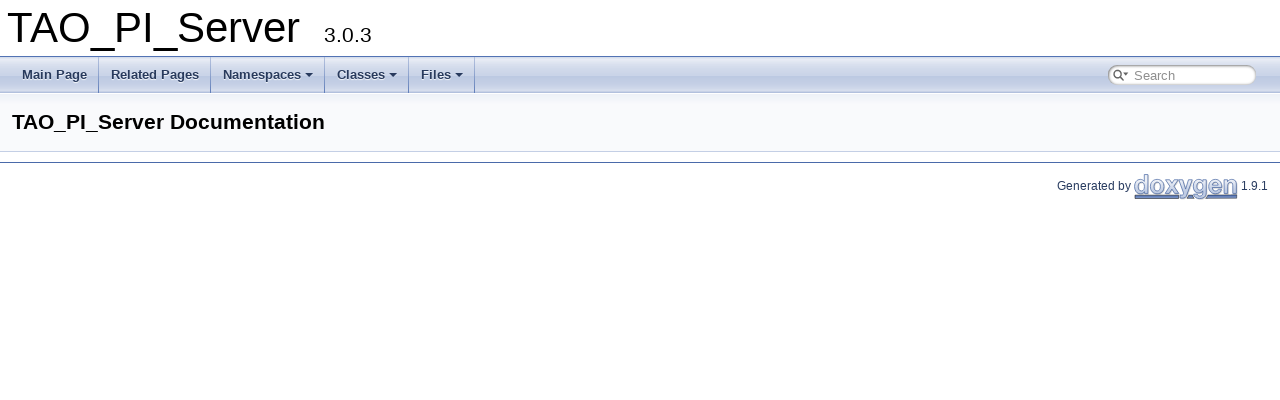

--- FILE ---
content_type: application/javascript
request_url: https://www.dre.vanderbilt.edu/Doxygen/7.0.3/html/libtao-doc/pi_server/search/searchdata.js
body_size: 314
content:
var indexSectionsWithContent =
{
  0: "_abcdefghijklmnopqrstuvwxyz~",
  1: "_abcdefghiklmnoprstuvw",
  2: "acdgimopst",
  3: "abcdefghilmnopqrstuvwxz",
  4: "_abcdefghijklmnopqrstuvwyz~",
  5: "_abcdefghijklmnopqrstuvwxyz",
  6: "_abcdefghiklmnopqrstuvw",
  7: "abcdefilmopqrstvw",
  8: "acinotv",
  9: "_t",
  10: "ahmw"
};

var indexSectionNames =
{
  0: "all",
  1: "classes",
  2: "namespaces",
  3: "files",
  4: "functions",
  5: "variables",
  6: "typedefs",
  7: "enums",
  8: "related",
  9: "defines",
  10: "pages"
};

var indexSectionLabels =
{
  0: "All",
  1: "Classes",
  2: "Namespaces",
  3: "Files",
  4: "Functions",
  5: "Variables",
  6: "Typedefs",
  7: "Enumerations",
  8: "Friends",
  9: "Macros",
  10: "Pages"
};

